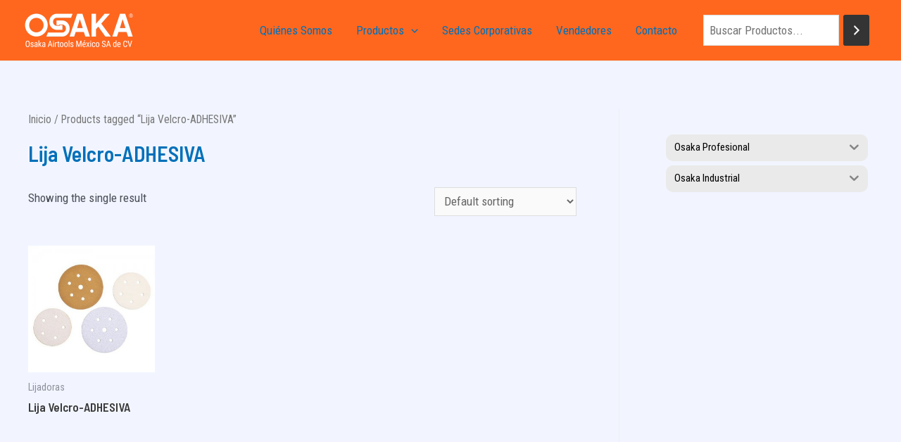

--- FILE ---
content_type: text/css
request_url: https://osakaairtools.com.mx/wp-content/plugins/homer/assets/css/uppercase.css?ver=1655881620
body_size: -409
content:
.homer-uppercase{text-transform:uppercase}


--- FILE ---
content_type: application/javascript
request_url: https://osakaairtools.com.mx/wp-content/plugins/homer/assets/js/frontend/spoilerFrontEnd.js?ver=1655881620
body_size: -76
content:
!function(e){function t(r){if(n[r])return n[r].exports;var o=n[r]={i:r,l:!1,exports:{}};return e[r].call(o.exports,o,o.exports,t),o.l=!0,o.exports}var n={};t.m=e,t.c=n,t.d=function(e,n,r){t.o(e,n)||Object.defineProperty(e,n,{configurable:!1,enumerable:!0,get:r})},t.n=function(e){var n=e&&e.__esModule?function(){return e.default}:function(){return e};return t.d(n,"a",n),n},t.o=function(e,t){return Object.prototype.hasOwnProperty.call(e,t)},t.p="",t(t.s=179)}({179:function(e,t,n){"use strict";Object.defineProperty(t,"__esModule",{value:!0});var r=n(180),o=(n.n(r),document.querySelectorAll(".homer-spoiler"));o.length&&o.forEach(function(e){e.addEventListener("click",function(){this.classList.add("active")})})},180:function(e,t){}});